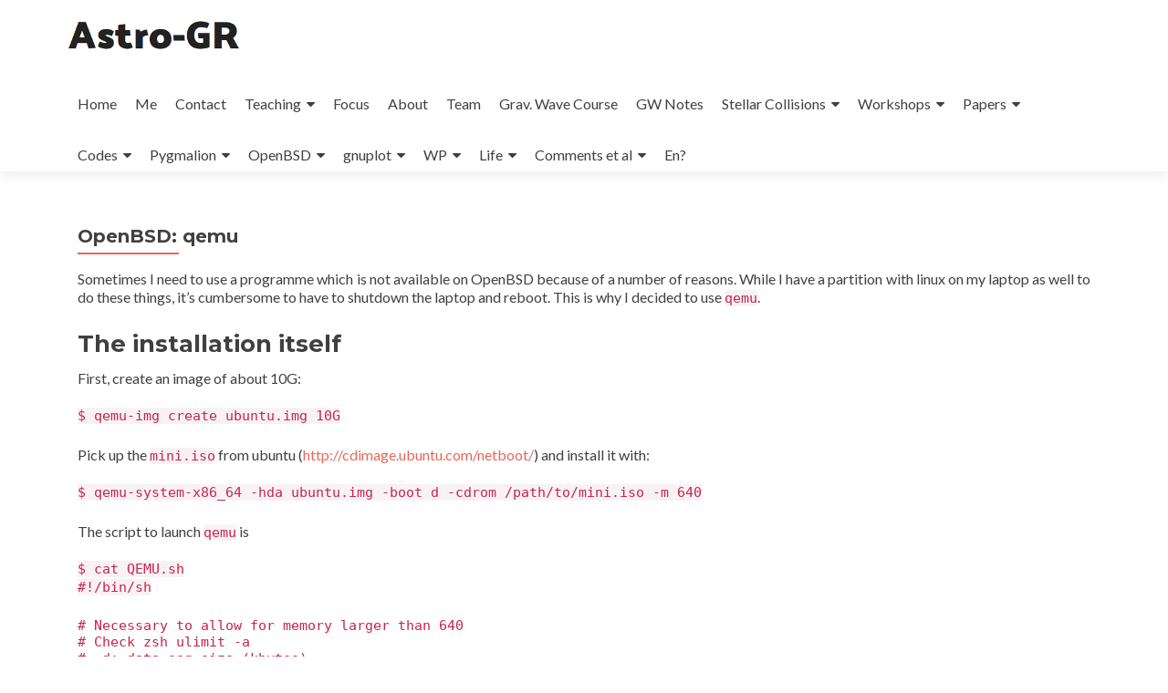

--- FILE ---
content_type: text/html; charset=UTF-8
request_url: https://astro-gr.org/openbsd-qemu/
body_size: 13320
content:
<!DOCTYPE html>

<html lang="en-US">

<head>

<meta charset="UTF-8">
<meta name="viewport" content="width=device-width, initial-scale=1">
<link rel="profile" href="http://gmpg.org/xfn/11">
<link rel="pingback" href="https://astro-gr.org/xmlrpc.php">

<title>OpenBSD: qemu &#8211; Astro-GR</title>
<meta name='robots' content='max-image-preview:large' />
	<style>img:is([sizes="auto" i], [sizes^="auto," i]) { contain-intrinsic-size: 3000px 1500px }</style>
	<link rel='dns-prefetch' href='//fonts.googleapis.com' />
<link rel="alternate" type="application/rss+xml" title="Astro-GR &raquo; Feed" href="https://astro-gr.org/feed/" />
<link rel="alternate" type="application/rss+xml" title="Astro-GR &raquo; Comments Feed" href="https://astro-gr.org/comments/feed/" />
<script type="text/javascript">
/* <![CDATA[ */
window._wpemojiSettings = {"baseUrl":"https:\/\/s.w.org\/images\/core\/emoji\/16.0.1\/72x72\/","ext":".png","svgUrl":"https:\/\/s.w.org\/images\/core\/emoji\/16.0.1\/svg\/","svgExt":".svg","source":{"concatemoji":"https:\/\/astro-gr.org\/wp-includes\/js\/wp-emoji-release.min.js?ver=6.8.3"}};
/*! This file is auto-generated */
!function(s,n){var o,i,e;function c(e){try{var t={supportTests:e,timestamp:(new Date).valueOf()};sessionStorage.setItem(o,JSON.stringify(t))}catch(e){}}function p(e,t,n){e.clearRect(0,0,e.canvas.width,e.canvas.height),e.fillText(t,0,0);var t=new Uint32Array(e.getImageData(0,0,e.canvas.width,e.canvas.height).data),a=(e.clearRect(0,0,e.canvas.width,e.canvas.height),e.fillText(n,0,0),new Uint32Array(e.getImageData(0,0,e.canvas.width,e.canvas.height).data));return t.every(function(e,t){return e===a[t]})}function u(e,t){e.clearRect(0,0,e.canvas.width,e.canvas.height),e.fillText(t,0,0);for(var n=e.getImageData(16,16,1,1),a=0;a<n.data.length;a++)if(0!==n.data[a])return!1;return!0}function f(e,t,n,a){switch(t){case"flag":return n(e,"\ud83c\udff3\ufe0f\u200d\u26a7\ufe0f","\ud83c\udff3\ufe0f\u200b\u26a7\ufe0f")?!1:!n(e,"\ud83c\udde8\ud83c\uddf6","\ud83c\udde8\u200b\ud83c\uddf6")&&!n(e,"\ud83c\udff4\udb40\udc67\udb40\udc62\udb40\udc65\udb40\udc6e\udb40\udc67\udb40\udc7f","\ud83c\udff4\u200b\udb40\udc67\u200b\udb40\udc62\u200b\udb40\udc65\u200b\udb40\udc6e\u200b\udb40\udc67\u200b\udb40\udc7f");case"emoji":return!a(e,"\ud83e\udedf")}return!1}function g(e,t,n,a){var r="undefined"!=typeof WorkerGlobalScope&&self instanceof WorkerGlobalScope?new OffscreenCanvas(300,150):s.createElement("canvas"),o=r.getContext("2d",{willReadFrequently:!0}),i=(o.textBaseline="top",o.font="600 32px Arial",{});return e.forEach(function(e){i[e]=t(o,e,n,a)}),i}function t(e){var t=s.createElement("script");t.src=e,t.defer=!0,s.head.appendChild(t)}"undefined"!=typeof Promise&&(o="wpEmojiSettingsSupports",i=["flag","emoji"],n.supports={everything:!0,everythingExceptFlag:!0},e=new Promise(function(e){s.addEventListener("DOMContentLoaded",e,{once:!0})}),new Promise(function(t){var n=function(){try{var e=JSON.parse(sessionStorage.getItem(o));if("object"==typeof e&&"number"==typeof e.timestamp&&(new Date).valueOf()<e.timestamp+604800&&"object"==typeof e.supportTests)return e.supportTests}catch(e){}return null}();if(!n){if("undefined"!=typeof Worker&&"undefined"!=typeof OffscreenCanvas&&"undefined"!=typeof URL&&URL.createObjectURL&&"undefined"!=typeof Blob)try{var e="postMessage("+g.toString()+"("+[JSON.stringify(i),f.toString(),p.toString(),u.toString()].join(",")+"));",a=new Blob([e],{type:"text/javascript"}),r=new Worker(URL.createObjectURL(a),{name:"wpTestEmojiSupports"});return void(r.onmessage=function(e){c(n=e.data),r.terminate(),t(n)})}catch(e){}c(n=g(i,f,p,u))}t(n)}).then(function(e){for(var t in e)n.supports[t]=e[t],n.supports.everything=n.supports.everything&&n.supports[t],"flag"!==t&&(n.supports.everythingExceptFlag=n.supports.everythingExceptFlag&&n.supports[t]);n.supports.everythingExceptFlag=n.supports.everythingExceptFlag&&!n.supports.flag,n.DOMReady=!1,n.readyCallback=function(){n.DOMReady=!0}}).then(function(){return e}).then(function(){var e;n.supports.everything||(n.readyCallback(),(e=n.source||{}).concatemoji?t(e.concatemoji):e.wpemoji&&e.twemoji&&(t(e.twemoji),t(e.wpemoji)))}))}((window,document),window._wpemojiSettings);
/* ]]> */
</script>
<style id='wp-emoji-styles-inline-css' type='text/css'>

	img.wp-smiley, img.emoji {
		display: inline !important;
		border: none !important;
		box-shadow: none !important;
		height: 1em !important;
		width: 1em !important;
		margin: 0 0.07em !important;
		vertical-align: -0.1em !important;
		background: none !important;
		padding: 0 !important;
	}
</style>
<link rel='stylesheet' id='wp-block-library-css' href='https://astro-gr.org/wp-includes/css/dist/block-library/style.min.css?ver=6.8.3' type='text/css' media='all' />
<style id='classic-theme-styles-inline-css' type='text/css'>
/*! This file is auto-generated */
.wp-block-button__link{color:#fff;background-color:#32373c;border-radius:9999px;box-shadow:none;text-decoration:none;padding:calc(.667em + 2px) calc(1.333em + 2px);font-size:1.125em}.wp-block-file__button{background:#32373c;color:#fff;text-decoration:none}
</style>
<style id='global-styles-inline-css' type='text/css'>
:root{--wp--preset--aspect-ratio--square: 1;--wp--preset--aspect-ratio--4-3: 4/3;--wp--preset--aspect-ratio--3-4: 3/4;--wp--preset--aspect-ratio--3-2: 3/2;--wp--preset--aspect-ratio--2-3: 2/3;--wp--preset--aspect-ratio--16-9: 16/9;--wp--preset--aspect-ratio--9-16: 9/16;--wp--preset--color--black: #000000;--wp--preset--color--cyan-bluish-gray: #abb8c3;--wp--preset--color--white: #ffffff;--wp--preset--color--pale-pink: #f78da7;--wp--preset--color--vivid-red: #cf2e2e;--wp--preset--color--luminous-vivid-orange: #ff6900;--wp--preset--color--luminous-vivid-amber: #fcb900;--wp--preset--color--light-green-cyan: #7bdcb5;--wp--preset--color--vivid-green-cyan: #00d084;--wp--preset--color--pale-cyan-blue: #8ed1fc;--wp--preset--color--vivid-cyan-blue: #0693e3;--wp--preset--color--vivid-purple: #9b51e0;--wp--preset--gradient--vivid-cyan-blue-to-vivid-purple: linear-gradient(135deg,rgba(6,147,227,1) 0%,rgb(155,81,224) 100%);--wp--preset--gradient--light-green-cyan-to-vivid-green-cyan: linear-gradient(135deg,rgb(122,220,180) 0%,rgb(0,208,130) 100%);--wp--preset--gradient--luminous-vivid-amber-to-luminous-vivid-orange: linear-gradient(135deg,rgba(252,185,0,1) 0%,rgba(255,105,0,1) 100%);--wp--preset--gradient--luminous-vivid-orange-to-vivid-red: linear-gradient(135deg,rgba(255,105,0,1) 0%,rgb(207,46,46) 100%);--wp--preset--gradient--very-light-gray-to-cyan-bluish-gray: linear-gradient(135deg,rgb(238,238,238) 0%,rgb(169,184,195) 100%);--wp--preset--gradient--cool-to-warm-spectrum: linear-gradient(135deg,rgb(74,234,220) 0%,rgb(151,120,209) 20%,rgb(207,42,186) 40%,rgb(238,44,130) 60%,rgb(251,105,98) 80%,rgb(254,248,76) 100%);--wp--preset--gradient--blush-light-purple: linear-gradient(135deg,rgb(255,206,236) 0%,rgb(152,150,240) 100%);--wp--preset--gradient--blush-bordeaux: linear-gradient(135deg,rgb(254,205,165) 0%,rgb(254,45,45) 50%,rgb(107,0,62) 100%);--wp--preset--gradient--luminous-dusk: linear-gradient(135deg,rgb(255,203,112) 0%,rgb(199,81,192) 50%,rgb(65,88,208) 100%);--wp--preset--gradient--pale-ocean: linear-gradient(135deg,rgb(255,245,203) 0%,rgb(182,227,212) 50%,rgb(51,167,181) 100%);--wp--preset--gradient--electric-grass: linear-gradient(135deg,rgb(202,248,128) 0%,rgb(113,206,126) 100%);--wp--preset--gradient--midnight: linear-gradient(135deg,rgb(2,3,129) 0%,rgb(40,116,252) 100%);--wp--preset--font-size--small: 13px;--wp--preset--font-size--medium: 20px;--wp--preset--font-size--large: 36px;--wp--preset--font-size--x-large: 42px;--wp--preset--spacing--20: 0.44rem;--wp--preset--spacing--30: 0.67rem;--wp--preset--spacing--40: 1rem;--wp--preset--spacing--50: 1.5rem;--wp--preset--spacing--60: 2.25rem;--wp--preset--spacing--70: 3.38rem;--wp--preset--spacing--80: 5.06rem;--wp--preset--shadow--natural: 6px 6px 9px rgba(0, 0, 0, 0.2);--wp--preset--shadow--deep: 12px 12px 50px rgba(0, 0, 0, 0.4);--wp--preset--shadow--sharp: 6px 6px 0px rgba(0, 0, 0, 0.2);--wp--preset--shadow--outlined: 6px 6px 0px -3px rgba(255, 255, 255, 1), 6px 6px rgba(0, 0, 0, 1);--wp--preset--shadow--crisp: 6px 6px 0px rgba(0, 0, 0, 1);}:where(.is-layout-flex){gap: 0.5em;}:where(.is-layout-grid){gap: 0.5em;}body .is-layout-flex{display: flex;}.is-layout-flex{flex-wrap: wrap;align-items: center;}.is-layout-flex > :is(*, div){margin: 0;}body .is-layout-grid{display: grid;}.is-layout-grid > :is(*, div){margin: 0;}:where(.wp-block-columns.is-layout-flex){gap: 2em;}:where(.wp-block-columns.is-layout-grid){gap: 2em;}:where(.wp-block-post-template.is-layout-flex){gap: 1.25em;}:where(.wp-block-post-template.is-layout-grid){gap: 1.25em;}.has-black-color{color: var(--wp--preset--color--black) !important;}.has-cyan-bluish-gray-color{color: var(--wp--preset--color--cyan-bluish-gray) !important;}.has-white-color{color: var(--wp--preset--color--white) !important;}.has-pale-pink-color{color: var(--wp--preset--color--pale-pink) !important;}.has-vivid-red-color{color: var(--wp--preset--color--vivid-red) !important;}.has-luminous-vivid-orange-color{color: var(--wp--preset--color--luminous-vivid-orange) !important;}.has-luminous-vivid-amber-color{color: var(--wp--preset--color--luminous-vivid-amber) !important;}.has-light-green-cyan-color{color: var(--wp--preset--color--light-green-cyan) !important;}.has-vivid-green-cyan-color{color: var(--wp--preset--color--vivid-green-cyan) !important;}.has-pale-cyan-blue-color{color: var(--wp--preset--color--pale-cyan-blue) !important;}.has-vivid-cyan-blue-color{color: var(--wp--preset--color--vivid-cyan-blue) !important;}.has-vivid-purple-color{color: var(--wp--preset--color--vivid-purple) !important;}.has-black-background-color{background-color: var(--wp--preset--color--black) !important;}.has-cyan-bluish-gray-background-color{background-color: var(--wp--preset--color--cyan-bluish-gray) !important;}.has-white-background-color{background-color: var(--wp--preset--color--white) !important;}.has-pale-pink-background-color{background-color: var(--wp--preset--color--pale-pink) !important;}.has-vivid-red-background-color{background-color: var(--wp--preset--color--vivid-red) !important;}.has-luminous-vivid-orange-background-color{background-color: var(--wp--preset--color--luminous-vivid-orange) !important;}.has-luminous-vivid-amber-background-color{background-color: var(--wp--preset--color--luminous-vivid-amber) !important;}.has-light-green-cyan-background-color{background-color: var(--wp--preset--color--light-green-cyan) !important;}.has-vivid-green-cyan-background-color{background-color: var(--wp--preset--color--vivid-green-cyan) !important;}.has-pale-cyan-blue-background-color{background-color: var(--wp--preset--color--pale-cyan-blue) !important;}.has-vivid-cyan-blue-background-color{background-color: var(--wp--preset--color--vivid-cyan-blue) !important;}.has-vivid-purple-background-color{background-color: var(--wp--preset--color--vivid-purple) !important;}.has-black-border-color{border-color: var(--wp--preset--color--black) !important;}.has-cyan-bluish-gray-border-color{border-color: var(--wp--preset--color--cyan-bluish-gray) !important;}.has-white-border-color{border-color: var(--wp--preset--color--white) !important;}.has-pale-pink-border-color{border-color: var(--wp--preset--color--pale-pink) !important;}.has-vivid-red-border-color{border-color: var(--wp--preset--color--vivid-red) !important;}.has-luminous-vivid-orange-border-color{border-color: var(--wp--preset--color--luminous-vivid-orange) !important;}.has-luminous-vivid-amber-border-color{border-color: var(--wp--preset--color--luminous-vivid-amber) !important;}.has-light-green-cyan-border-color{border-color: var(--wp--preset--color--light-green-cyan) !important;}.has-vivid-green-cyan-border-color{border-color: var(--wp--preset--color--vivid-green-cyan) !important;}.has-pale-cyan-blue-border-color{border-color: var(--wp--preset--color--pale-cyan-blue) !important;}.has-vivid-cyan-blue-border-color{border-color: var(--wp--preset--color--vivid-cyan-blue) !important;}.has-vivid-purple-border-color{border-color: var(--wp--preset--color--vivid-purple) !important;}.has-vivid-cyan-blue-to-vivid-purple-gradient-background{background: var(--wp--preset--gradient--vivid-cyan-blue-to-vivid-purple) !important;}.has-light-green-cyan-to-vivid-green-cyan-gradient-background{background: var(--wp--preset--gradient--light-green-cyan-to-vivid-green-cyan) !important;}.has-luminous-vivid-amber-to-luminous-vivid-orange-gradient-background{background: var(--wp--preset--gradient--luminous-vivid-amber-to-luminous-vivid-orange) !important;}.has-luminous-vivid-orange-to-vivid-red-gradient-background{background: var(--wp--preset--gradient--luminous-vivid-orange-to-vivid-red) !important;}.has-very-light-gray-to-cyan-bluish-gray-gradient-background{background: var(--wp--preset--gradient--very-light-gray-to-cyan-bluish-gray) !important;}.has-cool-to-warm-spectrum-gradient-background{background: var(--wp--preset--gradient--cool-to-warm-spectrum) !important;}.has-blush-light-purple-gradient-background{background: var(--wp--preset--gradient--blush-light-purple) !important;}.has-blush-bordeaux-gradient-background{background: var(--wp--preset--gradient--blush-bordeaux) !important;}.has-luminous-dusk-gradient-background{background: var(--wp--preset--gradient--luminous-dusk) !important;}.has-pale-ocean-gradient-background{background: var(--wp--preset--gradient--pale-ocean) !important;}.has-electric-grass-gradient-background{background: var(--wp--preset--gradient--electric-grass) !important;}.has-midnight-gradient-background{background: var(--wp--preset--gradient--midnight) !important;}.has-small-font-size{font-size: var(--wp--preset--font-size--small) !important;}.has-medium-font-size{font-size: var(--wp--preset--font-size--medium) !important;}.has-large-font-size{font-size: var(--wp--preset--font-size--large) !important;}.has-x-large-font-size{font-size: var(--wp--preset--font-size--x-large) !important;}
:where(.wp-block-post-template.is-layout-flex){gap: 1.25em;}:where(.wp-block-post-template.is-layout-grid){gap: 1.25em;}
:where(.wp-block-columns.is-layout-flex){gap: 2em;}:where(.wp-block-columns.is-layout-grid){gap: 2em;}
:root :where(.wp-block-pullquote){font-size: 1.5em;line-height: 1.6;}
</style>
<link rel='stylesheet' id='zerif_font-css' href='//fonts.googleapis.com/css?family=Lato%3A300%2C400%2C700%2C400italic%7CMontserrat%3A400%2C700%7CHomemade+Apple&#038;subset=latin%2Clatin-ext' type='text/css' media='all' />
<link rel='stylesheet' id='zerif_font_all-css' href='//fonts.googleapis.com/css?family=Open+Sans%3A300%2C300italic%2C400%2C400italic%2C600%2C600italic%2C700%2C700italic%2C800%2C800italic&#038;subset=latin&#038;ver=6.8.3' type='text/css' media='all' />
<link rel='stylesheet' id='zerif_bootstrap_style-css' href='https://astro-gr.org/wp-content/themes/zerif-lite/css/bootstrap.css?ver=6.8.3' type='text/css' media='all' />
<link rel='stylesheet' id='zerif_fontawesome-css' href='https://astro-gr.org/wp-content/themes/zerif-lite/css/font-awesome.min.css?ver=v1' type='text/css' media='all' />
<link rel='stylesheet' id='zerif_style-css' href='https://astro-gr.org/wp-content/themes/zerif-lite/style.css?ver=1.8.5.49' type='text/css' media='all' />
<style id='zerif_style-inline-css' type='text/css'>
body.home.page:not(.page-template-template-frontpage) {
			background-image: none !important;
		}
</style>
<link rel='stylesheet' id='zerif_responsive_style-css' href='https://astro-gr.org/wp-content/themes/zerif-lite/css/responsive.css?ver=1.8.5.49' type='text/css' media='all' />
<!--[if lt IE 9]>
<link rel='stylesheet' id='zerif_ie_style-css' href='https://astro-gr.org/wp-content/themes/zerif-lite/css/ie.css?ver=1.8.5.49' type='text/css' media='all' />
<![endif]-->
<script type="text/javascript" src="https://astro-gr.org/wp-includes/js/jquery/jquery.min.js?ver=3.7.1" id="jquery-core-js"></script>
<script type="text/javascript" src="https://astro-gr.org/wp-includes/js/jquery/jquery-migrate.min.js?ver=3.4.1" id="jquery-migrate-js"></script>
<!--[if lt IE 9]>
<script type="text/javascript" src="https://astro-gr.org/wp-content/themes/zerif-lite/js/html5.js?ver=6.8.3" id="zerif_html5-js"></script>
<![endif]-->
<link rel="https://api.w.org/" href="https://astro-gr.org/wp-json/" /><link rel="alternate" title="JSON" type="application/json" href="https://astro-gr.org/wp-json/wp/v2/pages/2746" /><link rel="EditURI" type="application/rsd+xml" title="RSD" href="https://astro-gr.org/xmlrpc.php?rsd" />
<meta name="generator" content="WordPress 6.8.3" />
<link rel="canonical" href="https://astro-gr.org/openbsd-qemu/" />
<link rel='shortlink' href='https://astro-gr.org/?p=2746' />
<link rel="alternate" title="oEmbed (JSON)" type="application/json+oembed" href="https://astro-gr.org/wp-json/oembed/1.0/embed?url=https%3A%2F%2Fastro-gr.org%2Fopenbsd-qemu%2F" />
<link rel="alternate" title="oEmbed (XML)" type="text/xml+oembed" href="https://astro-gr.org/wp-json/oembed/1.0/embed?url=https%3A%2F%2Fastro-gr.org%2Fopenbsd-qemu%2F&#038;format=xml" />
<style type="text/css">.recentcomments a{display:inline !important;padding:0 !important;margin:0 !important;}</style><style type="text/css">
/* <![CDATA[ */
img.latex { vertical-align: middle; border: none; }
/* ]]> */
</style>
<style type="text/css" id="custom-background-css">
body.custom-background { background-image: url("https://astro-gr.org/wp-content/uploads/2016/01/barca_curta.jpg"); background-position: left top; background-size: auto; background-repeat: no-repeat; background-attachment: scroll; }
</style>
	<link rel="icon" href="https://astro-gr.org/wp-content/uploads/2016/03/cropped-pau_definitiu161x16-32x32.png" sizes="32x32" />
<link rel="icon" href="https://astro-gr.org/wp-content/uploads/2016/03/cropped-pau_definitiu161x16-192x192.png" sizes="192x192" />
<link rel="apple-touch-icon" href="https://astro-gr.org/wp-content/uploads/2016/03/cropped-pau_definitiu161x16-180x180.png" />
<meta name="msapplication-TileImage" content="https://astro-gr.org/wp-content/uploads/2016/03/cropped-pau_definitiu161x16-270x270.png" />
<style id="sccss">.single .content-area {
width: 100% !important;
}
.single .widget-area {
display: none;
} 
</style>
<script type='text/javascript' src='https://astro-gr.org/wp-content/plugins/wp-spamshield/js/jscripts.php'></script> 

</head>


	<body class="wp-singular page-template page-template-template-fullwidth page-template-template-fullwidth-php page page-id-2746 wp-custom-logo wp-theme-zerif-lite" >

	

<div id="mobilebgfix">
	<div class="mobile-bg-fix-img-wrap">
		<div class="mobile-bg-fix-img"></div>
	</div>
	<div class="mobile-bg-fix-whole-site">


<header id="home" class="header" itemscope="itemscope" itemtype="http://schema.org/WPHeader">

	<div id="main-nav" class="navbar navbar-inverse bs-docs-nav" role="banner">

		<div class="container">

			
			<div class="navbar-header responsive-logo">

				<button class="navbar-toggle collapsed" type="button" data-toggle="collapse" data-target=".bs-navbar-collapse">

				<span class="sr-only">Toggle navigation</span>

				<span class="icon-bar"></span>

				<span class="icon-bar"></span>

				<span class="icon-bar"></span>

				</button>

					<div class="navbar-brand" itemscope itemtype="http://schema.org/Organization">

						<a href="https://astro-gr.org/" class="custom-logo-link" rel="home"><img width="197" height="45" src="https://astro-gr.org/wp-content/uploads/2016/01/logo.png" class="custom-logo" alt="Astro-GR" decoding="async" /></a>
					</div> <!-- /.navbar-brand -->

				</div> <!-- /.navbar-header -->

			
		
		<nav class="navbar-collapse bs-navbar-collapse collapse" id="site-navigation" itemscope itemtype="http://schema.org/SiteNavigationElement">
			<a class="screen-reader-text skip-link" href="#content">Skip to content</a>
			<ul id="menu-menu-1" class="nav navbar-nav navbar-right responsive-nav main-nav-list"><li id="menu-item-12" class="menu-item menu-item-type-custom menu-item-object-custom menu-item-home menu-item-12"><a href="http://astro-gr.org">Home</a></li>
<li id="menu-item-480" class="menu-item menu-item-type-post_type menu-item-object-page menu-item-480"><a href="https://astro-gr.org/me/">Me</a></li>
<li id="menu-item-2440" class="menu-item menu-item-type-post_type menu-item-object-page menu-item-2440"><a href="https://astro-gr.org/contact/">Contact</a></li>
<li id="menu-item-3621" class="menu-item menu-item-type-post_type menu-item-object-page menu-item-has-children menu-item-3621"><a href="https://astro-gr.org/teaching/">Teaching</a>
<ul class="sub-menu">
	<li id="menu-item-3696" class="menu-item menu-item-type-post_type menu-item-object-page menu-item-3696"><a href="https://astro-gr.org/mathematical-logic-and-probability/">Mathematical logic and probability</a></li>
	<li id="menu-item-3654" class="menu-item menu-item-type-post_type menu-item-object-page menu-item-3654"><a href="https://astro-gr.org/analysis-i/">Analysis I</a></li>
	<li id="menu-item-3583" class="menu-item menu-item-type-post_type menu-item-object-page menu-item-3583"><a href="https://astro-gr.org/conformal-diagrams/">Conformal diagrams</a></li>
</ul>
</li>
<li id="menu-item-230" class="menu-item menu-item-type-custom menu-item-object-custom menu-item-home menu-item-230"><a href="http://astro-gr.org/#focus">Focus</a></li>
<li id="menu-item-16" class="menu-item menu-item-type-custom menu-item-object-custom menu-item-home menu-item-16"><a href="http://astro-gr.org/#aboutus">About</a></li>
<li id="menu-item-231" class="menu-item menu-item-type-custom menu-item-object-custom menu-item-home menu-item-231"><a href="http://astro-gr.org/#team">Team</a></li>
<li id="menu-item-1796" class="menu-item menu-item-type-post_type menu-item-object-page menu-item-1796"><a href="https://astro-gr.org/online-course-gravitational-waves/">Grav. Wave Course</a></li>
<li id="menu-item-1929" class="menu-item menu-item-type-post_type menu-item-object-page menu-item-1929"><a href="https://astro-gr.org/gw-notes/">GW Notes</a></li>
<li id="menu-item-229" class="menu-item menu-item-type-post_type menu-item-object-page menu-item-has-children menu-item-229"><a href="https://astro-gr.org/stellar-collisions/">Stellar Collisions</a>
<ul class="sub-menu">
	<li id="menu-item-234" class="menu-item menu-item-type-post_type menu-item-object-page menu-item-234"><a href="https://astro-gr.org/stellar-collisions-quantities-definitions/">Stellar collisions: Quantities and definitions</a></li>
	<li id="menu-item-238" class="menu-item menu-item-type-post_type menu-item-object-page menu-item-238"><a href="https://astro-gr.org/stellar-collisions-role-collisions-cluster-dynamics/">Stellar collisions: Role of collisions in cluster dynamics</a></li>
	<li id="menu-item-237" class="menu-item menu-item-type-post_type menu-item-object-page menu-item-237"><a href="https://astro-gr.org/stellar-collisions-tidal-disruption-star-massive-black-hole/">Stellar collisions: Tidal disruption of a star by a massive black hole</a></li>
	<li id="menu-item-236" class="menu-item menu-item-type-post_type menu-item-object-page menu-item-236"><a href="https://astro-gr.org/stellar-collisions-methods/">Stellar collisions: Methods</a></li>
	<li id="menu-item-235" class="menu-item menu-item-type-post_type menu-item-object-page menu-item-235"><a href="https://astro-gr.org/animations-stellar-collisions/">Animations of stellar collisions</a></li>
</ul>
</li>
<li id="menu-item-232" class="menu-item menu-item-type-custom menu-item-object-custom menu-item-home menu-item-has-children menu-item-232"><a href="http://astro-gr.org/#testimonials">Workshops</a>
<ul class="sub-menu">
	<li id="menu-item-468" class="menu-item menu-item-type-post_type menu-item-object-page menu-item-has-children menu-item-468"><a href="https://astro-gr.org/astro-gr-meetings/">The Astro-GR Meetings</a>
	<ul class="sub-menu">
		<li id="menu-item-466" class="menu-item menu-item-type-post_type menu-item-object-page menu-item-466"><a href="https://astro-gr.org/astro-gr-aei-2006-emris-and-imris/">2006 @AEI</a></li>
		<li id="menu-item-465" class="menu-item menu-item-type-post_type menu-item-object-page menu-item-465"><a href="https://astro-gr.org/astro-gr-como-2008-all-lisa-sources/">2008 @Como</a></li>
		<li id="menu-item-464" class="menu-item menu-item-type-post_type menu-item-object-page menu-item-464"><a href="https://astro-gr.org/astro-gr-aei-2008-galactic-nuclei/">2008 (#2) @AEI</a></li>
		<li id="menu-item-486" class="menu-item menu-item-type-post_type menu-item-object-page menu-item-486"><a href="https://astro-gr.org/astro-gr-barcelona-2009-astrophysics-fundamental-physics/">2009 @Barcelona</a></li>
		<li id="menu-item-564" class="menu-item menu-item-type-post_type menu-item-object-page menu-item-564"><a href="https://astro-gr.org/astro-gr-2010-gw-em-signatures-massive-black-hole-binaries-emris/">2010 @Paris</a></li>
		<li id="menu-item-622" class="menu-item menu-item-type-post_type menu-item-object-page menu-item-622"><a href="https://astro-gr.org/astro-gr-mallorca-2011-all-lisa-gw-sources/">2011 @Mallorca</a></li>
		<li id="menu-item-830" class="menu-item menu-item-type-post_type menu-item-object-page menu-item-830"><a href="https://astro-gr.org/astro-gr-beijing-2012-black-hole-growth-universe/">2012 @Beijing</a></li>
		<li id="menu-item-841" class="menu-item menu-item-type-post_type menu-item-object-page menu-item-841"><a href="https://astro-gr.org/astro-gr-atlanta-2013-formation-growth-interaction-black-holes/">2013 @Atlanta</a></li>
		<li id="menu-item-854" class="menu-item menu-item-type-post_type menu-item-object-page menu-item-854"><a href="https://astro-gr.org/astro-gr-rome-2014-gw-em-observations-dense-stellar-systems/">2014 @Rome</a></li>
		<li id="menu-item-944" class="menu-item menu-item-type-post_type menu-item-object-page menu-item-944"><a href="https://astro-gr.org/astro-gr-sao-paulo-2015-lisa-ligo-virgo-gw-sources/">2015 @São Paulo</a></li>
		<li id="menu-item-1581" class="menu-item menu-item-type-post_type menu-item-object-page menu-item-1581"><a href="https://astro-gr.org/astro-gr-benasque-2016-what-can-we-learn-from-first-gw-detection/">2016 @Benasque</a></li>
		<li id="menu-item-1868" class="menu-item menu-item-type-post_type menu-item-object-page menu-item-1868"><a href="https://astro-gr.org/astro-gr-barcelona-2017/">2017 @Barcelona</a></li>
		<li id="menu-item-3434" class="menu-item menu-item-type-post_type menu-item-object-page menu-item-3434"><a href="https://astro-gr.org/astro-gr-cuba-2021/">2021 @Cuba</a></li>
		<li id="menu-item-3435" class="menu-item menu-item-type-post_type menu-item-object-page menu-item-3435"><a href="https://astro-gr.org/astro-gr-lanzhou-2021/">2021 @Lanzhou</a></li>
		<li id="menu-item-3875" class="menu-item menu-item-type-post_type menu-item-object-page menu-item-3875"><a href="https://astro-gr.org/astro-gr-cuba-2023/">2023 @Cuba</a></li>
	</ul>
</li>
	<li id="menu-item-1160" class="menu-item menu-item-type-post_type menu-item-object-page menu-item-has-children menu-item-1160"><a href="https://astro-gr.org/alajar-meetings/">The Alájar Meetings</a>
	<ul class="sub-menu">
		<li id="menu-item-1159" class="menu-item menu-item-type-post_type menu-item-object-page menu-item-1159"><a href="https://astro-gr.org/alajar-meeting-2013-stellar-dynamics-growth-massive-black-holes/">2013</a></li>
		<li id="menu-item-1158" class="menu-item menu-item-type-post_type menu-item-object-page menu-item-1158"><a href="https://astro-gr.org/alajar-meeting-2014-growth-evolution-milky-ways-mbh/">2014</a></li>
		<li id="menu-item-1157" class="menu-item menu-item-type-post_type menu-item-object-page menu-item-1157"><a href="https://astro-gr.org/alajar-meeting-2015-galactic-nuclei-high-resolution-many-dimensions/">2015</a></li>
	</ul>
</li>
	<li id="menu-item-2792" class="menu-item menu-item-type-post_type menu-item-object-page menu-item-has-children menu-item-2792"><a href="https://astro-gr.org/the-tal-alexander-meetings/">The Tal Alexander Meetings</a>
	<ul class="sub-menu">
		<li id="menu-item-2381" class="menu-item menu-item-type-post_type menu-item-object-page menu-item-2381"><a href="https://astro-gr.org/astro-gr-barcelona-2018/">Tal Alexander Meeting 2018</a></li>
		<li id="menu-item-2791" class="menu-item menu-item-type-post_type menu-item-object-page menu-item-2791"><a href="https://astro-gr.org/tal-alexander-meeting-2019/">Tal Alexander Meeting 2019</a></li>
	</ul>
</li>
	<li id="menu-item-1396" class="menu-item menu-item-type-post_type menu-item-object-page menu-item-1396"><a href="https://astro-gr.org/aspen-meeting-2012/">Aspen Meeting 2012</a></li>
	<li id="menu-item-1480" class="menu-item menu-item-type-post_type menu-item-object-page menu-item-1480"><a href="https://astro-gr.org/las-cruces-meeting-2014/">Las Cruces 2014</a></li>
	<li id="menu-item-2380" class="menu-item menu-item-type-post_type menu-item-object-page menu-item-2380"><a href="https://astro-gr.org/the-midas-meeting-2018/">The MIDAS Meeting 2018</a></li>
</ul>
</li>
<li id="menu-item-233" class="menu-item menu-item-type-custom menu-item-object-custom menu-item-has-children menu-item-233"><a href="http://astro-gr.org/my-publications/">Papers</a>
<ul class="sub-menu">
	<li id="menu-item-347" class="menu-item menu-item-type-custom menu-item-object-custom menu-item-home menu-item-347"><a href="http://astro-gr.org/#latestnews">Featured papers</a></li>
	<li id="menu-item-344" class="menu-item menu-item-type-post_type menu-item-object-page menu-item-344"><a href="https://astro-gr.org/my-publications/">My Publications</a></li>
</ul>
</li>
<li id="menu-item-251" class="menu-item menu-item-type-post_type menu-item-object-page menu-item-has-children menu-item-251"><a href="https://astro-gr.org/codes/">Codes</a>
<ul class="sub-menu">
	<li id="menu-item-252" class="menu-item menu-item-type-post_type menu-item-object-page menu-item-252"><a href="https://astro-gr.org/modelling-galactic-nuclei-self-gravitating-conducting-gas-spheres/">Modelling galactic nuclei with self-gravitating, conducting gas spheres</a></li>
	<li id="menu-item-257" class="menu-item menu-item-type-post_type menu-item-object-page menu-item-257"><a href="https://astro-gr.org/monte-carlo-simulations-for-stellar-dynamics/">Monte Carlo simulations for stellar dynamics</a></li>
</ul>
</li>
<li id="menu-item-3309" class="menu-item menu-item-type-post_type menu-item-object-page menu-item-has-children menu-item-3309"><a href="https://astro-gr.org/pygmalion/">Pygmalion</a>
<ul class="sub-menu">
	<li id="menu-item-3243" class="menu-item menu-item-type-post_type menu-item-object-page menu-item-3243"><a href="https://astro-gr.org/byblion/">βυβλίον</a></li>
	<li id="menu-item-3304" class="menu-item menu-item-type-post_type menu-item-object-page menu-item-3304"><a href="https://astro-gr.org/introduction-to-mathematical-physics-or-physical-mathematics/">Introduction to mathematical physics or physical mathematics</a></li>
	<li id="menu-item-3386" class="menu-item menu-item-type-post_type menu-item-object-page menu-item-3386"><a href="https://astro-gr.org/introduction-to-differential-topology-and-geometry/">Introduction to differential topology and geometry</a></li>
	<li id="menu-item-3663" class="menu-item menu-item-type-post_type menu-item-object-page menu-item-3663"><a href="https://astro-gr.org/an-introduction-to-quantum-mechanics-and-qft/">An introduction to quantum mechanics and QFT</a></li>
</ul>
</li>
<li id="menu-item-1680" class="menu-item menu-item-type-post_type menu-item-object-page current-menu-ancestor current_page_ancestor menu-item-has-children menu-item-1680"><a href="https://astro-gr.org/openbsd/">OpenBSD</a>
<ul class="sub-menu">
	<li id="menu-item-3118" class="menu-item menu-item-type-post_type menu-item-object-page menu-item-has-children menu-item-3118"><a href="https://astro-gr.org/openbsd/openbsd-installation-and-software/">OpenBSD: Installation and software</a>
	<ul class="sub-menu">
		<li id="menu-item-1683" class="menu-item menu-item-type-post_type menu-item-object-page menu-item-1683"><a href="https://astro-gr.org/openbsd-after-install/">OpenBSD: After install</a></li>
		<li id="menu-item-1706" class="menu-item menu-item-type-post_type menu-item-object-page menu-item-1706"><a href="https://astro-gr.org/openbsd-cwm/">OpenBSD: cwm</a></li>
		<li id="menu-item-1891" class="menu-item menu-item-type-post_type menu-item-object-page menu-item-1891"><a href="https://astro-gr.org/openbsd-software/">OpenBSD: software</a></li>
		<li id="menu-item-3223" class="menu-item menu-item-type-post_type menu-item-object-page menu-item-3223"><a href="https://astro-gr.org/openbsd-gw-related-software/">OpenBSD: GW-related software</a></li>
		<li id="menu-item-3172" class="menu-item menu-item-type-post_type menu-item-object-page menu-item-3172"><a href="https://astro-gr.org/openbsd-size-of-installed-packages/">OpenBSD: Size of installed packages</a></li>
		<li id="menu-item-3179" class="menu-item menu-item-type-post_type menu-item-object-page menu-item-3179"><a href="https://astro-gr.org/openbsd-keep-track-of-the-size-of-your-files/">OpenBSD: Keep track of the size of your files</a></li>
	</ul>
</li>
	<li id="menu-item-3121" class="menu-item menu-item-type-post_type menu-item-object-page menu-item-has-children menu-item-3121"><a href="https://astro-gr.org/openbsd-encryption-of-devices/">OpenBSD:  Encryption of devices</a>
	<ul class="sub-menu">
		<li id="menu-item-3915" class="menu-item menu-item-type-post_type menu-item-object-page menu-item-3915"><a href="https://astro-gr.org/openbsd-full-encryption-with-dual-boot/">OpenBSD: Full encryption and dual/triple boot with gnu/linux and windows</a></li>
		<li id="menu-item-1700" class="menu-item menu-item-type-post_type menu-item-object-page menu-item-1700"><a href="https://astro-gr.org/openbsd-encrypt-home/">OpenBSD: Encrypt /home</a></li>
		<li id="menu-item-2977" class="menu-item menu-item-type-post_type menu-item-object-page menu-item-2977"><a href="https://astro-gr.org/openbsd-encrypt-usb-drive/">OpenBSD: Encrypt USB drive</a></li>
	</ul>
</li>
	<li id="menu-item-3124" class="menu-item menu-item-type-post_type menu-item-object-page menu-item-has-children menu-item-3124"><a href="https://astro-gr.org/openbsd-serious-mailing-mutt-and-encryption/">OpenBSD: Serious mailing (mutt and encryption)</a>
	<ul class="sub-menu">
		<li id="menu-item-3095" class="menu-item menu-item-type-post_type menu-item-object-page menu-item-3095"><a href="https://astro-gr.org/openbsd-riseup-mutt-tor/">OpenBSD: riseup + mutt + tor</a></li>
		<li id="menu-item-3031" class="menu-item menu-item-type-post_type menu-item-object-page menu-item-3031"><a href="https://astro-gr.org/openbsd-protonmail-and-mutt/">OpenBSD: protonmail and mutt</a></li>
	</ul>
</li>
	<li id="menu-item-3128" class="menu-item menu-item-type-post_type menu-item-object-page menu-item-has-children menu-item-3128"><a href="https://astro-gr.org/openbsd-connections/">OpenBSD: Connections</a>
	<ul class="sub-menu">
		<li id="menu-item-4116" class="menu-item menu-item-type-post_type menu-item-object-page menu-item-4116"><a href="https://astro-gr.org/openbsd-with-wireguard-and-mullvad-vpn/">OpenBSD with wireguard and mullvad VPN</a></li>
		<li id="menu-item-2818" class="menu-item menu-item-type-post_type menu-item-object-page menu-item-2818"><a href="https://astro-gr.org/openbsd-eduroam/">OpenBSD: eduroam</a></li>
		<li id="menu-item-3838" class="menu-item menu-item-type-post_type menu-item-object-page menu-item-3838"><a href="https://astro-gr.org/openbsd-vpnc/">OpenBSD VPNC</a></li>
		<li id="menu-item-2607" class="menu-item menu-item-type-post_type menu-item-object-page menu-item-2607"><a href="https://astro-gr.org/openbsd-openvpn-client/">OpenBSD: (Open)VPN client</a></li>
	</ul>
</li>
	<li id="menu-item-3432" class="menu-item menu-item-type-post_type menu-item-object-page menu-item-has-children menu-item-3432"><a href="https://astro-gr.org/openbsd-video-conferencing/">OpenBSD: Video conferencing</a>
	<ul class="sub-menu">
		<li id="menu-item-3333" class="menu-item menu-item-type-post_type menu-item-object-page menu-item-3333"><a href="https://astro-gr.org/element/">element</a></li>
		<li id="menu-item-3433" class="menu-item menu-item-type-post_type menu-item-object-page menu-item-3433"><a href="https://astro-gr.org/openbsd-zoom-et-al/">Zoom et al</a></li>
		<li id="menu-item-3450" class="menu-item menu-item-type-post_type menu-item-object-page menu-item-3450"><a href="https://astro-gr.org/openbsd-microsoft-teams/">teams</a></li>
	</ul>
</li>
	<li id="menu-item-3133" class="menu-item menu-item-type-post_type menu-item-object-page current-menu-ancestor current-menu-parent current_page_parent current_page_ancestor menu-item-has-children menu-item-3133"><a href="https://astro-gr.org/openbsd-misc/">OpenBSD: Misc</a>
	<ul class="sub-menu">
		<li id="menu-item-2988" class="menu-item menu-item-type-post_type menu-item-object-page menu-item-2988"><a href="https://astro-gr.org/openbsd-backup-script/">OpenBSD: Backup script</a></li>
		<li id="menu-item-1681" class="menu-item menu-item-type-post_type menu-item-object-page menu-item-1681"><a href="https://astro-gr.org/openbsd-follow-current/">OpenBSD: Follow -current</a></li>
		<li id="menu-item-2716" class="menu-item menu-item-type-post_type menu-item-object-page menu-item-2716"><a href="https://astro-gr.org/openbsd-vm/">OpenBSD: VM</a></li>
		<li id="menu-item-3266" class="menu-item menu-item-type-post_type menu-item-object-page menu-item-3266"><a href="https://astro-gr.org/openbsd-recover-deleted-files/">OpenBSD: Recover deleted files and a rm script</a></li>
		<li id="menu-item-1682" class="menu-item menu-item-type-post_type menu-item-object-page menu-item-1682"><a href="https://astro-gr.org/openbsd-live-usb-stick/">OpenBSD: Live USB stick</a></li>
		<li id="menu-item-2748" class="menu-item menu-item-type-post_type menu-item-object-page current-menu-item page_item page-item-2746 current_page_item menu-item-2748"><a href="https://astro-gr.org/openbsd-qemu/" aria-current="page">OpenBSD: qemu</a></li>
	</ul>
</li>
</ul>
</li>
<li id="menu-item-3860" class="menu-item menu-item-type-post_type menu-item-object-page menu-item-has-children menu-item-3860"><a href="https://astro-gr.org/gnuplot/">gnuplot</a>
<ul class="sub-menu">
	<li id="menu-item-3861" class="menu-item menu-item-type-post_type menu-item-object-page menu-item-3861"><a href="https://astro-gr.org/gnuplot-and-paths/">gnuplot and paths</a></li>
	<li id="menu-item-3859" class="menu-item menu-item-type-post_type menu-item-object-page menu-item-3859"><a href="https://astro-gr.org/gnuplot-template/">gnuplot template</a></li>
	<li id="menu-item-3862" class="menu-item menu-item-type-post_type menu-item-object-page menu-item-3862"><a href="https://astro-gr.org/gnuplot-latex/">gnuplot and latex</a></li>
</ul>
</li>
<li id="menu-item-3066" class="menu-item menu-item-type-post_type menu-item-object-page menu-item-has-children menu-item-3066"><a href="https://astro-gr.org/wp/">WP</a>
<ul class="sub-menu">
	<li id="menu-item-3071" class="menu-item menu-item-type-post_type menu-item-object-page menu-item-3071"><a href="https://astro-gr.org/migrate-wordpress-command-line/">Migrate wordpress command line</a></li>
	<li id="menu-item-3070" class="menu-item menu-item-type-post_type menu-item-object-page menu-item-3070"><a href="https://astro-gr.org/wordpress-backup-script/">WordPress: Backup script</a></li>
</ul>
</li>
<li id="menu-item-2163" class="menu-item menu-item-type-post_type menu-item-object-page menu-item-has-children menu-item-2163"><a href="https://astro-gr.org/life/">Life</a>
<ul class="sub-menu">
	<li id="menu-item-2177" class="menu-item menu-item-type-post_type menu-item-object-page menu-item-2177"><a href="https://astro-gr.org/studio-instabilitas-puparum/">Studio Instabilitas Puparum</a></li>
	<li id="menu-item-2164" class="menu-item menu-item-type-post_type menu-item-object-page menu-item-2164"><a href="https://astro-gr.org/charcoal/">Charcoal</a></li>
	<li id="menu-item-2165" class="menu-item menu-item-type-post_type menu-item-object-page menu-item-2165"><a href="https://astro-gr.org/paus-recipes/">Pau’s recipes</a></li>
	<li id="menu-item-2166" class="menu-item menu-item-type-post_type menu-item-object-page menu-item-2166"><a href="https://astro-gr.org/thoughts/">thoughts</a></li>
</ul>
</li>
<li id="menu-item-3159" class="menu-item menu-item-type-post_type menu-item-object-page menu-item-has-children menu-item-3159"><a href="https://astro-gr.org/comments/">Comments et al</a>
<ul class="sub-menu">
	<li id="menu-item-3280" class="menu-item menu-item-type-post_type menu-item-object-page menu-item-3280"><a href="https://astro-gr.org/properties-of-gw-sources-as-detected-from-the-ground/">Properties of GW sources as detected from the ground</a></li>
	<li id="menu-item-3166" class="menu-item menu-item-type-post_type menu-item-object-page menu-item-3166"><a href="https://astro-gr.org/black-hole-singularities-and-dots/">Black hole singularities and dots</a></li>
</ul>
</li>
<li id="menu-item-3717" class="menu-item menu-item-type-post_type menu-item-object-page menu-item-3717"><a href="https://astro-gr.org/lingua-franca/">En?</a></li>
</ul>		</nav>

		
		</div> <!-- /.container -->

		
	</div> <!-- /#main-nav -->
	<!-- / END TOP BAR -->

<div class="clear"></div>

</header> <!-- / END HOME SECTION  -->
<div id="content" class="site-content">

	<div class="container">

		
		<div class="content-left-wrap col-md-12">

			
			<div id="primary" class="content-area">

				<main id="main" class="site-main">

					<article id="post-2746" class="post-2746 page type-page status-publish hentry">

	<header class="entry-header">

		<span class="date updated published">February 13, 2019</span>
		<span class="vcard author byline"><a href="https://astro-gr.org/author/pau/" class="fn">pau</a></span>

				<h1 class="entry-title" itemprop="headline">OpenBSD: qemu</h1>
		
	</header><!-- .entry-header -->

	<div class="entry-content">

		<p>Sometimes I need to use a programme which is not available on OpenBSD because of a number of reasons. While I have a partition with linux on my laptop as well to do these things, it&#8217;s cumbersome to have to shutdown the laptop and reboot. This is why I decided to use <code>qemu</code>.</p>
<h2>The installation itself</h2>
<p>First, create an image of about 10G:<br />
<code><br />
$ qemu-img create ubuntu.img 10G<br />
</code></p>
<p>Pick up the <code>mini.iso</code> from ubuntu (<a href="http://cdimage.ubuntu.com/netboot/" rel="noopener noreferrer" target="_blank">http://cdimage.ubuntu.com/netboot/</a>) and install it with:<br />
<code><br />
$ qemu-system-x86_64 -hda ubuntu.img -boot d -cdrom /path/to/mini.iso -m 640<br />
</code></p>
<p>The script to launch <code>qemu</code> is<br />
<code><br />
$ cat QEMU.sh<br />
#!/bin/sh</p>
<p># Necessary to allow for memory larger than 640<br />
# Check zsh ulimit -a<br />
# -d: data seg size (kbytes)<br />
ulimit -d 6000000</p>
<p># Run qemu<br />
qemu-system-x86_64 -m 2G                            \<br />
                   -vga vmware                      \<br />
                   -show-cursor                     \<br />
                   -machine type=pc                 \<br />
                   -usb                             \<br />
                   -net nic                         \<br />
                   -net user,hostfwd=tcp::2222-:22  \<br />
                   -soundhw all                     \<br />
                    /home/pau/QEMU/ubuntu.img<br />
</code></p>
<h2>Access your VM with ssh</h2>
<p>Set up <code>ssh</code> in the virtual machine (you need both, the server and the client)<br />
<code><br />
$ sudo apt-get install openssh-client openssh-server<br />
</code></p>
<p>Edit <code>/etc/ssh/sshd_config</code> and uncomment port 22.</p>
<p>This allows to ssh/copy files from the host to the virtual machine via<br />
<code><br />
$ scp -P 2222 FILE pau@localhost:<br />
</code></p>
<p>I mostly connect to the virtual machine to work, because it&#8217;s faster:<br />
<code><br />
$ ssh -p 2222 -XYC pau@localhost<br />
</code></p>
<p>To ssh without a password, simple copy/append your <code>id_rsa.pub</code> to the <code>authorized_keys</code> of your vm. Before that, run in your vm:<br />
<code><br />
$ ssh-keygen -t rsa<br />
</code></p>
<h2>Install software</h2>
<p>As a reminder to myself of the software I&#8217;m using on the VM<br />
<code>$ sudo apt install vim openssh-client openssh-server zsh texlive-font-utils texlive-extra-utils \</code><br />
<code>python-pip debian-goodies gfortran libgfortran4 gcc-7-base lubuntu-desktop</code></p>
<p>The last package will install an insane amount of things, including libreoffice etc but it&#8217;s interesting anyway. Remove large packages later by sorting them by size with<br />
<code><br />
$ dpigs<br />
</code></p>
<p>This command is provided by <code>debian-goodies</code>. An alternative is<br />
<code><br />
$ dpkg-query -W --showformat='${Installed-Size;10}\t${Package}\n' | sort -k1,1n<br />
</code></p>
<p>One thing I have installed on this VM is skype. The steps are<br />
<code><br />
$ wget https://repo.skype.com/latest/skypeforlinux-64.deb<br />
</code></p>
<p>Add gdebi<br />
<code><br />
$ sudo apt-get install gdebi<br />
</code></p>
<p>And finally<br />
<code><br />
$ sudo gdebi skypeforlinux-64.deb<br />
</code></p>
<h2>Starting X</h2>
<p>I remove the login managers,<br />
<code><br />
$ apt purge gdm3* sddm*<br />
</code></p>
<p>because I prefer to connect via ssh and I don&#8217;t want to have X running. Also, I use openbox as the wm because it&#8217;s light and fixes a number of things that e.g. xfce4 has, like a disappearing cursor.</p>
<h2>Keep it updated</h2>
<p>Using this script<br />
<code><br />
#!/bin/sh<br />
sudo apt update<br />
sudo apt -y upgrade<br />
sudo apt autoclean<br />
sudo apt clean<br />
sudo apt -y autoremove</p>
<p># old kernels<br />
# sudo apt install byobu<br />
sudo purge-old-kernels<br />
</code></p>
<h2>Getting in and out</h2>
<p>If you click on the VM, your cursor will be in that window. To get out and back to your host,<br />
<code><br />
Ctrl+Alt g<br />
</code></p>

	</div><!-- .entry-content -->

	
</article><!-- #post-## -->

				</main><!-- #main -->

			</div><!-- #primary -->

			
		</div><!-- .content-left-wrap -->

		
	</div><!-- .container -->


</div><!-- .site-content -->


<footer id="footer" itemscope="itemscope" itemtype="http://schema.org/WPFooter">

	<div class="footer-widget-wrap"><div class="container"><div class="footer-widget col-xs-12 col-sm-4"><aside id="text-5" class="widget footer-widget-footer widget_text"><h1 class="widget-title">Share this site</h1>			<div class="textwidget"><a href="https://www.facebook.com/sharer/sharer.php?u=http://astro-gr.org" target="_blank"><img src="https://astro-gr.org/wp-content/uploads/2016/03/facebook_pau.jpg"></a>

<a href="https://twitter.com/home?status=http://astro-gr.org" target="_blank"><img src="https://astro-gr.org/wp-content/uploads/2016/03/twitter_pau.jpg"></a>

<a href="https://pinterest.com/pin/create/button/?url=&amp;media=http://astro-gr.org&amp;description=" target="_blank"><img src="https://astro-gr.org/wp-content/uploads/2016/03/pinterest_pau.jpg"></a>

<a href="https://www.linkedin.com/shareArticle?mini=true&amp;url=http://astro-gr.org&amp;title=&amp;summary=&amp;source=" target="_blank"><img src="https://astro-gr.org/wp-content/uploads/2016/03/linkedin_pau.jpg"></a>

<a href="https://plus.google.com/share?url=http://astro-gr.org" target="_blank"><img src="https://astro-gr.org/wp-content/uploads/2016/03/g_pau.jpg"></a>

<a href="mailto:?&subject=Astro-GR&body=Check%20this%20site%3A%20http%3A//astro-gr.org"><img src="https://astro-gr.org/wp-content/uploads/2016/03/email_pau.jpg"></a>
</div>
		</aside></div></div></div>
	<div class="container">

		
		<div class="col-md-3 company-details"><div class="zerif-footer-address"><a href="https://imm.webs.upv.es/" target="_blank">Institute of Multidisciplinary Mathematics</a></div></div><div class="col-md-3 company-details"><div class="zerif-footer-email"><a href="mailto:amaro@riseup.net">amaro[at]riseup.net</a></div></div><div class="col-md-3 company-details"><div class="icon-top blue-text"><a href="tel: Telegram"><img src="https://astro-gr.org/wp-content/uploads/2022/01/telegram.png" alt="" /></a></div><div class="zerif-footer-phone"><a href="https://t.me/tuffstein">Telegram</a></div></div><div class="col-md-3 copyright"><ul class="social"><li id="facebook"><a target="_blank" href="https://www.facebook.com/pau.amaroseoane"><span class="sr-only">Facebook link</span> <i class="fa fa-facebook"></i></a></li><li id="twitter"><a target="_blank" href="https://twitter.com/PauAmaroSeoane"><span class="sr-only">Twitter link</span> <i class="fa fa-twitter"></i></a></li><li id="linkedin"><a target="_blank" href="https://linkedin.com/in/pau-amaro-seoane-34b41739"><span class="sr-only">Linkedin link</span> <i class="fa fa-linkedin"></i></a></li></ul><!-- .social --><p id="zerif-copyright">Pau Amaro Seoane</p><div class="zerif-copyright-box"><a class="zerif-copyright" rel="nofollow">Zerif Lite </a>developed by <a class="zerif-copyright" href="https://themeisle.com"  target="_blank" rel="nofollow">ThemeIsle</a></div></div>	</div> <!-- / END CONTAINER -->

</footer> <!-- / END FOOOTER  -->


	</div><!-- mobile-bg-fix-whole-site -->
</div><!-- .mobile-bg-fix-wrap -->


<script type="speculationrules">
{"prefetch":[{"source":"document","where":{"and":[{"href_matches":"\/*"},{"not":{"href_matches":["\/wp-*.php","\/wp-admin\/*","\/wp-content\/uploads\/*","\/wp-content\/*","\/wp-content\/plugins\/*","\/wp-content\/themes\/zerif-lite\/*","\/*\\?(.+)"]}},{"not":{"selector_matches":"a[rel~=\"nofollow\"]"}},{"not":{"selector_matches":".no-prefetch, .no-prefetch a"}}]},"eagerness":"conservative"}]}
</script>

<script type='text/javascript'>
/* <![CDATA[ */
r3f5x9JS=escape(document['referrer']);
hf4N='6afc115ae19434ba328d88467bb7ce46';
hf4V='d11242dd257972c8d75ec4aee7bab706';
jQuery(document).ready(function($){var e="#commentform, .comment-respond form, .comment-form, #lostpasswordform, #registerform, #loginform, #login_form, #wpss_contact_form";$(e).submit(function(){$("<input>").attr("type","hidden").attr("name","r3f5x9JS").attr("value",r3f5x9JS).appendTo(e);$("<input>").attr("type","hidden").attr("name",hf4N).attr("value",hf4V).appendTo(e);return true;});$("#comment").attr({minlength:"15",maxlength:"15360"})});
/* ]]> */
</script> 
<script type="text/javascript" src="https://astro-gr.org/wp-content/themes/zerif-lite/js/bootstrap.min.js?ver=1.8.5.49" id="zerif_bootstrap_script-js"></script>
<script type="text/javascript" src="https://astro-gr.org/wp-content/themes/zerif-lite/js/jquery.knob.js?ver=1.8.5.49" id="zerif_knob_nav-js"></script>
<script type="text/javascript" src="https://astro-gr.org/wp-content/themes/zerif-lite/js/smoothscroll.js?ver=1.8.5.49" id="zerif_smoothscroll-js"></script>
<script type="text/javascript" src="https://astro-gr.org/wp-content/themes/zerif-lite/js/scrollReveal.js?ver=1.8.5.49" id="zerif_scrollReveal_script-js"></script>
<script type="text/javascript" src="https://astro-gr.org/wp-content/themes/zerif-lite/js/zerif.js?ver=1.8.5.49" id="zerif_script-js"></script>
<script type="text/javascript" src="https://astro-gr.org/wp-content/plugins/wp-spamshield/js/jscripts-ftr-min.js" id="wpss-jscripts-ftr-js"></script>


</body>

</html>


--- FILE ---
content_type: application/javascript; charset=UTF-8
request_url: https://astro-gr.org/wp-content/plugins/wp-spamshield/js/jscripts.php
body_size: 939
content:
function wpss_set_ckh(n,v,e,p,d,s){var t=new Date;t.setTime(t.getTime());if(e){e=e*1e3}var u=new Date(t.getTime()+e);document.cookie=n+'='+escape(v)+(e?';expires='+u.toGMTString()+';max-age='+e/1e3+';':'')+(p?';path='+p:'')+(d?';domain='+d:'')+(s?';secure':'')}function wpss_init_ckh(){wpss_set_ckh('b513934dfc934fad11ae8162bc832f54','62f1ea2f703f8edafed58ad042e71419','14400','/','astro-gr.org','secure');wpss_set_ckh('SJECT2512','CKON2512','3600','/','astro-gr.org','secure');}wpss_init_ckh();jQuery(document).ready(function($){var h="form[method='post']";$(h).submit(function(){$('<input>').attr('type','hidden').attr('name','ecc4e670e4c72127b895479cbbec290e').attr('value','40b578764d54f6704807c1a7f6a8c041').appendTo(h);return true;})});
// Generated in: 0.000181 seconds
